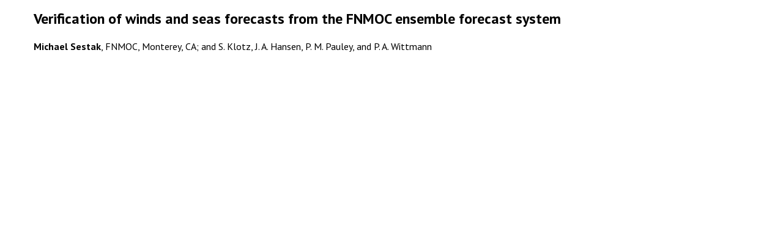

--- FILE ---
content_type: text/html; charset=UTF-8
request_url: https://ams.confex.com/ams/91Annual/flvgateway.cgi/id/17537?recordingid=17537&uniqueid=Paper180193&entry_password=null
body_size: 548
content:
<html>
	<head>
		<link href="/ams/91Annual/webprogram/stylesheets/webprogram.css" rel="stylesheet" type="text/css">
	</head>



	<body>
		
	
		<div class="page">
			
			<div class="content">
				<h2 class="subtitle">Verification of winds and seas forecasts from the FNMOC ensemble forecast system</h2>
				<div class="persongroup"><b>Michael Sestak</b>, FNMOC, Monterey, CA; and S. Klotz, J. A. Hansen, P. M. Pauley, and P. A. Wittmann</div>

				<p>		
				<div class="content">
				<center>
				<object type="application/x-shockwave-flash" data="/static/swf/flvplayer/player_flv_multi.swf" width="640" height="480">
					<param name="movie" value="/static/swf/flvplayer/player_flv_multi.swf" /> 
				<param name="allowFullScreen" value="true" />
				<param name="FlashVars" 
				    value="flv=https://ams.confex.com/recording/ams/91Annual/flv/free/4db77adf5df9fff0d3caf5cafe28f496/paper180193_1.flv&amp;autoplay=1&amp;showopen=0&amp;showfullscreen=1&amp;showtime=1&amp;showvolume=1&amp;showplayer=always" />
				</object>
				</center>
				</div>
				<div class="clear"></div>
			</div>			
		</div>
		
	</body>
</html>
